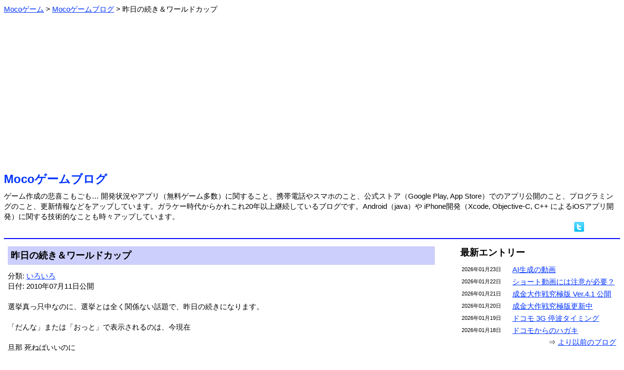

--- FILE ---
content_type: text/html; charset=utf-8
request_url: https://www.google.com/recaptcha/api2/aframe
body_size: 266
content:
<!DOCTYPE HTML><html><head><meta http-equiv="content-type" content="text/html; charset=UTF-8"></head><body><script nonce="1ilxm0LsMFuLBVKeVAnayQ">/** Anti-fraud and anti-abuse applications only. See google.com/recaptcha */ try{var clients={'sodar':'https://pagead2.googlesyndication.com/pagead/sodar?'};window.addEventListener("message",function(a){try{if(a.source===window.parent){var b=JSON.parse(a.data);var c=clients[b['id']];if(c){var d=document.createElement('img');d.src=c+b['params']+'&rc='+(localStorage.getItem("rc::a")?sessionStorage.getItem("rc::b"):"");window.document.body.appendChild(d);sessionStorage.setItem("rc::e",parseInt(sessionStorage.getItem("rc::e")||0)+1);localStorage.setItem("rc::h",'1769321334490');}}}catch(b){}});window.parent.postMessage("_grecaptcha_ready", "*");}catch(b){}</script></body></html>